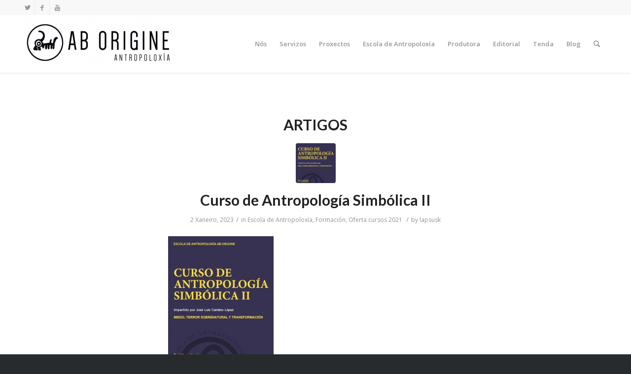

--- FILE ---
content_type: text/html; charset=UTF-8
request_url: https://aborigine.es/tag/antropoloxia/
body_size: 13679
content:
<!DOCTYPE html>
<html lang="gl-ES" class="html_stretched responsive av-preloader-disabled av-default-lightbox  html_header_top html_logo_left html_main_nav_header html_menu_right html_large html_header_sticky html_header_shrinking html_header_topbar_active html_mobile_menu_phone html_header_searchicon html_content_align_center html_header_unstick_top_disabled html_header_stretch_disabled html_minimal_header html_minimal_header_shadow html_av-overlay-side html_av-overlay-side-classic html_av-submenu-noclone html_entry_id_1425 av-no-preview html_text_menu_active ">
<head>
<meta charset="UTF-8" />
<meta name="robots" content="noindex, follow" />


<!-- mobile setting -->
<meta name="viewport" content="width=device-width, initial-scale=1, maximum-scale=1">

<!-- Scripts/CSS and wp_head hook -->
<title>Antropoloxía &#8211; Ab Origine</title>
<meta name='robots' content='max-image-preview:large' />
<link rel="alternate" type="application/rss+xml" title="Ab Origine &raquo; Feed" href="https://aborigine.es/feed/" />
<link rel="alternate" type="application/rss+xml" title="Ab Origine &raquo; Feed de comentarios" href="https://aborigine.es/comments/feed/" />
<link rel="alternate" type="application/rss+xml" title="Ab Origine &raquo; Antropoloxía » Feed de etiqueta" href="https://aborigine.es/tag/antropoloxia/feed/" />

<!-- google webfont font replacement -->

			<script type='text/javascript'>
			if(!document.cookie.match(/aviaPrivacyGoogleWebfontsDisabled/)){
				(function() {
					var f = document.createElement('link');
					
					f.type 	= 'text/css';
					f.rel 	= 'stylesheet';
					f.href 	= '//fonts.googleapis.com/css?family=Lato:300,400,700%7COpen+Sans:400,600';
					f.id 	= 'avia-google-webfont';
					
					document.getElementsByTagName('head')[0].appendChild(f);
				})();
			}
			</script>
			<script type="text/javascript">
window._wpemojiSettings = {"baseUrl":"https:\/\/s.w.org\/images\/core\/emoji\/14.0.0\/72x72\/","ext":".png","svgUrl":"https:\/\/s.w.org\/images\/core\/emoji\/14.0.0\/svg\/","svgExt":".svg","source":{"concatemoji":"https:\/\/aborigine.es\/wp-includes\/js\/wp-emoji-release.min.js?ver=6.1.1"}};
/*! This file is auto-generated */
!function(e,a,t){var n,r,o,i=a.createElement("canvas"),p=i.getContext&&i.getContext("2d");function s(e,t){var a=String.fromCharCode,e=(p.clearRect(0,0,i.width,i.height),p.fillText(a.apply(this,e),0,0),i.toDataURL());return p.clearRect(0,0,i.width,i.height),p.fillText(a.apply(this,t),0,0),e===i.toDataURL()}function c(e){var t=a.createElement("script");t.src=e,t.defer=t.type="text/javascript",a.getElementsByTagName("head")[0].appendChild(t)}for(o=Array("flag","emoji"),t.supports={everything:!0,everythingExceptFlag:!0},r=0;r<o.length;r++)t.supports[o[r]]=function(e){if(p&&p.fillText)switch(p.textBaseline="top",p.font="600 32px Arial",e){case"flag":return s([127987,65039,8205,9895,65039],[127987,65039,8203,9895,65039])?!1:!s([55356,56826,55356,56819],[55356,56826,8203,55356,56819])&&!s([55356,57332,56128,56423,56128,56418,56128,56421,56128,56430,56128,56423,56128,56447],[55356,57332,8203,56128,56423,8203,56128,56418,8203,56128,56421,8203,56128,56430,8203,56128,56423,8203,56128,56447]);case"emoji":return!s([129777,127995,8205,129778,127999],[129777,127995,8203,129778,127999])}return!1}(o[r]),t.supports.everything=t.supports.everything&&t.supports[o[r]],"flag"!==o[r]&&(t.supports.everythingExceptFlag=t.supports.everythingExceptFlag&&t.supports[o[r]]);t.supports.everythingExceptFlag=t.supports.everythingExceptFlag&&!t.supports.flag,t.DOMReady=!1,t.readyCallback=function(){t.DOMReady=!0},t.supports.everything||(n=function(){t.readyCallback()},a.addEventListener?(a.addEventListener("DOMContentLoaded",n,!1),e.addEventListener("load",n,!1)):(e.attachEvent("onload",n),a.attachEvent("onreadystatechange",function(){"complete"===a.readyState&&t.readyCallback()})),(e=t.source||{}).concatemoji?c(e.concatemoji):e.wpemoji&&e.twemoji&&(c(e.twemoji),c(e.wpemoji)))}(window,document,window._wpemojiSettings);
</script>
<style type="text/css">
img.wp-smiley,
img.emoji {
	display: inline !important;
	border: none !important;
	box-shadow: none !important;
	height: 1em !important;
	width: 1em !important;
	margin: 0 0.07em !important;
	vertical-align: -0.1em !important;
	background: none !important;
	padding: 0 !important;
}
</style>
	<link rel='stylesheet' id='wp-block-library-css' href='https://aborigine.es/wp-includes/css/dist/block-library/style.min.css?ver=6.1.1' type='text/css' media='all' />
<link rel='stylesheet' id='classic-theme-styles-css' href='https://aborigine.es/wp-includes/css/classic-themes.min.css?ver=1' type='text/css' media='all' />
<style id='global-styles-inline-css' type='text/css'>
body{--wp--preset--color--black: #000000;--wp--preset--color--cyan-bluish-gray: #abb8c3;--wp--preset--color--white: #ffffff;--wp--preset--color--pale-pink: #f78da7;--wp--preset--color--vivid-red: #cf2e2e;--wp--preset--color--luminous-vivid-orange: #ff6900;--wp--preset--color--luminous-vivid-amber: #fcb900;--wp--preset--color--light-green-cyan: #7bdcb5;--wp--preset--color--vivid-green-cyan: #00d084;--wp--preset--color--pale-cyan-blue: #8ed1fc;--wp--preset--color--vivid-cyan-blue: #0693e3;--wp--preset--color--vivid-purple: #9b51e0;--wp--preset--gradient--vivid-cyan-blue-to-vivid-purple: linear-gradient(135deg,rgba(6,147,227,1) 0%,rgb(155,81,224) 100%);--wp--preset--gradient--light-green-cyan-to-vivid-green-cyan: linear-gradient(135deg,rgb(122,220,180) 0%,rgb(0,208,130) 100%);--wp--preset--gradient--luminous-vivid-amber-to-luminous-vivid-orange: linear-gradient(135deg,rgba(252,185,0,1) 0%,rgba(255,105,0,1) 100%);--wp--preset--gradient--luminous-vivid-orange-to-vivid-red: linear-gradient(135deg,rgba(255,105,0,1) 0%,rgb(207,46,46) 100%);--wp--preset--gradient--very-light-gray-to-cyan-bluish-gray: linear-gradient(135deg,rgb(238,238,238) 0%,rgb(169,184,195) 100%);--wp--preset--gradient--cool-to-warm-spectrum: linear-gradient(135deg,rgb(74,234,220) 0%,rgb(151,120,209) 20%,rgb(207,42,186) 40%,rgb(238,44,130) 60%,rgb(251,105,98) 80%,rgb(254,248,76) 100%);--wp--preset--gradient--blush-light-purple: linear-gradient(135deg,rgb(255,206,236) 0%,rgb(152,150,240) 100%);--wp--preset--gradient--blush-bordeaux: linear-gradient(135deg,rgb(254,205,165) 0%,rgb(254,45,45) 50%,rgb(107,0,62) 100%);--wp--preset--gradient--luminous-dusk: linear-gradient(135deg,rgb(255,203,112) 0%,rgb(199,81,192) 50%,rgb(65,88,208) 100%);--wp--preset--gradient--pale-ocean: linear-gradient(135deg,rgb(255,245,203) 0%,rgb(182,227,212) 50%,rgb(51,167,181) 100%);--wp--preset--gradient--electric-grass: linear-gradient(135deg,rgb(202,248,128) 0%,rgb(113,206,126) 100%);--wp--preset--gradient--midnight: linear-gradient(135deg,rgb(2,3,129) 0%,rgb(40,116,252) 100%);--wp--preset--duotone--dark-grayscale: url('#wp-duotone-dark-grayscale');--wp--preset--duotone--grayscale: url('#wp-duotone-grayscale');--wp--preset--duotone--purple-yellow: url('#wp-duotone-purple-yellow');--wp--preset--duotone--blue-red: url('#wp-duotone-blue-red');--wp--preset--duotone--midnight: url('#wp-duotone-midnight');--wp--preset--duotone--magenta-yellow: url('#wp-duotone-magenta-yellow');--wp--preset--duotone--purple-green: url('#wp-duotone-purple-green');--wp--preset--duotone--blue-orange: url('#wp-duotone-blue-orange');--wp--preset--font-size--small: 13px;--wp--preset--font-size--medium: 20px;--wp--preset--font-size--large: 36px;--wp--preset--font-size--x-large: 42px;--wp--preset--spacing--20: 0.44rem;--wp--preset--spacing--30: 0.67rem;--wp--preset--spacing--40: 1rem;--wp--preset--spacing--50: 1.5rem;--wp--preset--spacing--60: 2.25rem;--wp--preset--spacing--70: 3.38rem;--wp--preset--spacing--80: 5.06rem;}:where(.is-layout-flex){gap: 0.5em;}body .is-layout-flow > .alignleft{float: left;margin-inline-start: 0;margin-inline-end: 2em;}body .is-layout-flow > .alignright{float: right;margin-inline-start: 2em;margin-inline-end: 0;}body .is-layout-flow > .aligncenter{margin-left: auto !important;margin-right: auto !important;}body .is-layout-constrained > .alignleft{float: left;margin-inline-start: 0;margin-inline-end: 2em;}body .is-layout-constrained > .alignright{float: right;margin-inline-start: 2em;margin-inline-end: 0;}body .is-layout-constrained > .aligncenter{margin-left: auto !important;margin-right: auto !important;}body .is-layout-constrained > :where(:not(.alignleft):not(.alignright):not(.alignfull)){max-width: var(--wp--style--global--content-size);margin-left: auto !important;margin-right: auto !important;}body .is-layout-constrained > .alignwide{max-width: var(--wp--style--global--wide-size);}body .is-layout-flex{display: flex;}body .is-layout-flex{flex-wrap: wrap;align-items: center;}body .is-layout-flex > *{margin: 0;}:where(.wp-block-columns.is-layout-flex){gap: 2em;}.has-black-color{color: var(--wp--preset--color--black) !important;}.has-cyan-bluish-gray-color{color: var(--wp--preset--color--cyan-bluish-gray) !important;}.has-white-color{color: var(--wp--preset--color--white) !important;}.has-pale-pink-color{color: var(--wp--preset--color--pale-pink) !important;}.has-vivid-red-color{color: var(--wp--preset--color--vivid-red) !important;}.has-luminous-vivid-orange-color{color: var(--wp--preset--color--luminous-vivid-orange) !important;}.has-luminous-vivid-amber-color{color: var(--wp--preset--color--luminous-vivid-amber) !important;}.has-light-green-cyan-color{color: var(--wp--preset--color--light-green-cyan) !important;}.has-vivid-green-cyan-color{color: var(--wp--preset--color--vivid-green-cyan) !important;}.has-pale-cyan-blue-color{color: var(--wp--preset--color--pale-cyan-blue) !important;}.has-vivid-cyan-blue-color{color: var(--wp--preset--color--vivid-cyan-blue) !important;}.has-vivid-purple-color{color: var(--wp--preset--color--vivid-purple) !important;}.has-black-background-color{background-color: var(--wp--preset--color--black) !important;}.has-cyan-bluish-gray-background-color{background-color: var(--wp--preset--color--cyan-bluish-gray) !important;}.has-white-background-color{background-color: var(--wp--preset--color--white) !important;}.has-pale-pink-background-color{background-color: var(--wp--preset--color--pale-pink) !important;}.has-vivid-red-background-color{background-color: var(--wp--preset--color--vivid-red) !important;}.has-luminous-vivid-orange-background-color{background-color: var(--wp--preset--color--luminous-vivid-orange) !important;}.has-luminous-vivid-amber-background-color{background-color: var(--wp--preset--color--luminous-vivid-amber) !important;}.has-light-green-cyan-background-color{background-color: var(--wp--preset--color--light-green-cyan) !important;}.has-vivid-green-cyan-background-color{background-color: var(--wp--preset--color--vivid-green-cyan) !important;}.has-pale-cyan-blue-background-color{background-color: var(--wp--preset--color--pale-cyan-blue) !important;}.has-vivid-cyan-blue-background-color{background-color: var(--wp--preset--color--vivid-cyan-blue) !important;}.has-vivid-purple-background-color{background-color: var(--wp--preset--color--vivid-purple) !important;}.has-black-border-color{border-color: var(--wp--preset--color--black) !important;}.has-cyan-bluish-gray-border-color{border-color: var(--wp--preset--color--cyan-bluish-gray) !important;}.has-white-border-color{border-color: var(--wp--preset--color--white) !important;}.has-pale-pink-border-color{border-color: var(--wp--preset--color--pale-pink) !important;}.has-vivid-red-border-color{border-color: var(--wp--preset--color--vivid-red) !important;}.has-luminous-vivid-orange-border-color{border-color: var(--wp--preset--color--luminous-vivid-orange) !important;}.has-luminous-vivid-amber-border-color{border-color: var(--wp--preset--color--luminous-vivid-amber) !important;}.has-light-green-cyan-border-color{border-color: var(--wp--preset--color--light-green-cyan) !important;}.has-vivid-green-cyan-border-color{border-color: var(--wp--preset--color--vivid-green-cyan) !important;}.has-pale-cyan-blue-border-color{border-color: var(--wp--preset--color--pale-cyan-blue) !important;}.has-vivid-cyan-blue-border-color{border-color: var(--wp--preset--color--vivid-cyan-blue) !important;}.has-vivid-purple-border-color{border-color: var(--wp--preset--color--vivid-purple) !important;}.has-vivid-cyan-blue-to-vivid-purple-gradient-background{background: var(--wp--preset--gradient--vivid-cyan-blue-to-vivid-purple) !important;}.has-light-green-cyan-to-vivid-green-cyan-gradient-background{background: var(--wp--preset--gradient--light-green-cyan-to-vivid-green-cyan) !important;}.has-luminous-vivid-amber-to-luminous-vivid-orange-gradient-background{background: var(--wp--preset--gradient--luminous-vivid-amber-to-luminous-vivid-orange) !important;}.has-luminous-vivid-orange-to-vivid-red-gradient-background{background: var(--wp--preset--gradient--luminous-vivid-orange-to-vivid-red) !important;}.has-very-light-gray-to-cyan-bluish-gray-gradient-background{background: var(--wp--preset--gradient--very-light-gray-to-cyan-bluish-gray) !important;}.has-cool-to-warm-spectrum-gradient-background{background: var(--wp--preset--gradient--cool-to-warm-spectrum) !important;}.has-blush-light-purple-gradient-background{background: var(--wp--preset--gradient--blush-light-purple) !important;}.has-blush-bordeaux-gradient-background{background: var(--wp--preset--gradient--blush-bordeaux) !important;}.has-luminous-dusk-gradient-background{background: var(--wp--preset--gradient--luminous-dusk) !important;}.has-pale-ocean-gradient-background{background: var(--wp--preset--gradient--pale-ocean) !important;}.has-electric-grass-gradient-background{background: var(--wp--preset--gradient--electric-grass) !important;}.has-midnight-gradient-background{background: var(--wp--preset--gradient--midnight) !important;}.has-small-font-size{font-size: var(--wp--preset--font-size--small) !important;}.has-medium-font-size{font-size: var(--wp--preset--font-size--medium) !important;}.has-large-font-size{font-size: var(--wp--preset--font-size--large) !important;}.has-x-large-font-size{font-size: var(--wp--preset--font-size--x-large) !important;}
.wp-block-navigation a:where(:not(.wp-element-button)){color: inherit;}
:where(.wp-block-columns.is-layout-flex){gap: 2em;}
.wp-block-pullquote{font-size: 1.5em;line-height: 1.6;}
</style>
<link rel='stylesheet' id='vsbb-gridcss-css' href='https://aborigine.es/wp-content/plugins/wp-visual-slidebox-builder/public/css/vsbb.grid.styles.css?ver=6.1.1' type='text/css' media='all' />
<link rel='stylesheet' id='vsbb-themescss-css' href='https://aborigine.es/wp-content/plugins/wp-visual-slidebox-builder/public/css/vsbb.themes.styles.css?ver=6.1.1' type='text/css' media='all' />
<link rel='stylesheet' id='vsbb-renderstyles-css' href='https://aborigine.es/wp-content/plugins/wp-visual-slidebox-builder/public/renderer/styles.css?ver=6.1.1' type='text/css' media='all' />
<link rel='stylesheet' id='vsbb-animatecss-css' href='https://aborigine.es/wp-content/plugins/wp-visual-slidebox-builder/public/modules/animate.css/animate.css?ver=6.1.1' type='text/css' media='all' />
<link rel='stylesheet' id='bootstrap_funBox_style-css' href='https://aborigine.es/wp-content/plugins/wp-visual-slidebox-builder/public/renderer/themes/legacy/bootstrap.min.css?ver=6.1.1' type='text/css' media='all' />
<link rel='stylesheet' id='custom_funBox_style-css' href='https://aborigine.es/wp-content/plugins/wp-visual-slidebox-builder/public/renderer/themes/legacy/custom-fun-box.css?ver=6.1.1' type='text/css' media='all' />
<link rel='stylesheet' id='vsbb-ngDialogcss-css' href='https://aborigine.es/wp-content/plugins/wp-visual-slidebox-builder/public/modules/ng-dialog/css/ngDialog.min.css?ver=6.1.1' type='text/css' media='all' />
<link rel='stylesheet' id='vsbb-ngDialogcsstheme-css' href='https://aborigine.es/wp-content/plugins/wp-visual-slidebox-builder/public/modules/ng-dialog/css/ngDialog-theme-default.min.css?ver=6.1.1' type='text/css' media='all' />
<link rel='stylesheet' id='vsbb-renderStyles-css' href='https://aborigine.es/wp-content/plugins/wp-visual-slidebox-builder/public/css/vsbb.renderStyles.css?ver=6.1.1' type='text/css' media='all' />
<link rel='stylesheet' id='avia-merged-styles-css' href='https://aborigine.es/wp-content/uploads/dynamic_avia/avia-merged-styles-fac1eace84f128f0d7ca48cd5292b223.css' type='text/css' media='all' />
<script type='text/javascript' src='https://aborigine.es/wp-includes/js/jquery/jquery.min.js?ver=3.6.1' id='jquery-core-js'></script>
<script type='text/javascript' src='https://aborigine.es/wp-includes/js/jquery/jquery-migrate.min.js?ver=3.3.2' id='jquery-migrate-js'></script>
<script type='text/javascript' src='https://aborigine.es/wp-content/plugins/wp-visual-slidebox-builder/public/plugins/modernize/js/modernizr.custom.79639.js?ver=6.1.1' id='vsbb-modernize-js'></script>
<script type='text/javascript' src='https://aborigine.es/wp-content/plugins/wp-visual-slidebox-builder/public/js/vsbb.themes.scripts.js?ver=6.1.1' id='vsbb-themesjs-js'></script>
<script type='text/javascript' src='https://aborigine.es/wp-content/plugins/wp-visual-slidebox-builder/public/renderer/themes/legacy/fun_box.js?ver=6.1.1' id='funbox_page_js-js'></script>
<script type='text/javascript' src='https://aborigine.es/wp-content/plugins/wp-visual-slidebox-builder/public/modules/angular/angular.js?ver=6.1.1' id='vsbb-angularjs-js'></script>
<script type='text/javascript' src='https://aborigine.es/wp-content/plugins/wp-visual-slidebox-builder/public/modules/ng-dialog/js/ngDialog.min.js?ver=6.1.1' id='vsbb-ngDialog-js'></script>
<script type='text/javascript' id='vsbb-jsRenderapp-js-extra'>
/* <![CDATA[ */
var vsbb_ajax_obj = {"ajax_url":"https:\/\/aborigine.es\/wp-admin\/admin-ajax.php","we_value":"1234"};
/* ]]> */
</script>
<script type='text/javascript' src='https://aborigine.es/wp-content/plugins/wp-visual-slidebox-builder/public/js/vsbb.renderApp.js?ver=6.1.1' id='vsbb-jsRenderapp-js'></script>
<link rel="https://api.w.org/" href="https://aborigine.es/wp-json/" /><link rel="alternate" type="application/json" href="https://aborigine.es/wp-json/wp/v2/tags/18" /><link rel="EditURI" type="application/rsd+xml" title="RSD" href="https://aborigine.es/xmlrpc.php?rsd" />
<link rel="wlwmanifest" type="application/wlwmanifest+xml" href="https://aborigine.es/wp-includes/wlwmanifest.xml" />
<meta name="generator" content="WordPress 6.1.1" />
<meta name="cdp-version" content="1.3.7" /><link rel="profile" href="http://gmpg.org/xfn/11" />
<link rel="alternate" type="application/rss+xml" title="Ab Origine RSS2 Feed" href="https://aborigine.es/feed/" />
<link rel="pingback" href="https://aborigine.es/xmlrpc.php" />
<!--[if lt IE 9]><script src="https://aborigine.es/wp-content/themes/enfold/js/html5shiv.js"></script><![endif]-->
<link rel="icon" href="https://aborigine.es/beta_niu/wp-content/uploads/2019/07/logo_transp-300x291.png" type="image/png">

<!-- To speed up the rendering and to display the site as fast as possible to the user we include some styles and scripts for above the fold content inline -->
<script type="text/javascript">'use strict';var avia_is_mobile=!1;if(/Android|webOS|iPhone|iPad|iPod|BlackBerry|IEMobile|Opera Mini/i.test(navigator.userAgent)&&'ontouchstart' in document.documentElement){avia_is_mobile=!0;document.documentElement.className+=' avia_mobile '}
else{document.documentElement.className+=' avia_desktop '};document.documentElement.className+=' js_active ';(function(){var e=['-webkit-','-moz-','-ms-',''],n='';for(var t in e){if(e[t]+'transform' in document.documentElement.style){document.documentElement.className+=' avia_transform ';n=e[t]+'transform'};if(e[t]+'perspective' in document.documentElement.style)document.documentElement.className+=' avia_transform3d '};if(typeof document.getElementsByClassName=='function'&&typeof document.documentElement.getBoundingClientRect=='function'&&avia_is_mobile==!1){if(n&&window.innerHeight>0){setTimeout(function(){var e=0,o={},a=0,t=document.getElementsByClassName('av-parallax'),i=window.pageYOffset||document.documentElement.scrollTop;for(e=0;e<t.length;e++){t[e].style.top='0px';o=t[e].getBoundingClientRect();a=Math.ceil((window.innerHeight+i-o.top)*0.3);t[e].style[n]='translate(0px, '+a+'px)';t[e].style.top='auto';t[e].className+=' enabled-parallax '}},50)}}})();</script><link rel="icon" href="https://aborigine.es/wp-content/uploads/2019/07/cropped-logo_transp-1-32x32.png" sizes="32x32" />
<link rel="icon" href="https://aborigine.es/wp-content/uploads/2019/07/cropped-logo_transp-1-192x192.png" sizes="192x192" />
<link rel="apple-touch-icon" href="https://aborigine.es/wp-content/uploads/2019/07/cropped-logo_transp-1-180x180.png" />
<meta name="msapplication-TileImage" content="https://aborigine.es/wp-content/uploads/2019/07/cropped-logo_transp-1-270x270.png" />
<style type='text/css'>
@font-face {font-family: 'entypo-fontello'; font-weight: normal; font-style: normal;
src: url('https://aborigine.es/wp-content/themes/enfold/config-templatebuilder/avia-template-builder/assets/fonts/entypo-fontello.eot');
src: url('https://aborigine.es/wp-content/themes/enfold/config-templatebuilder/avia-template-builder/assets/fonts/entypo-fontello.eot?#iefix') format('embedded-opentype'), 
url('https://aborigine.es/wp-content/themes/enfold/config-templatebuilder/avia-template-builder/assets/fonts/entypo-fontello.woff') format('woff'), 
url('https://aborigine.es/wp-content/themes/enfold/config-templatebuilder/avia-template-builder/assets/fonts/entypo-fontello.ttf') format('truetype'), 
url('https://aborigine.es/wp-content/themes/enfold/config-templatebuilder/avia-template-builder/assets/fonts/entypo-fontello.svg#entypo-fontello') format('svg');
} #top .avia-font-entypo-fontello, body .avia-font-entypo-fontello, html body [data-av_iconfont='entypo-fontello']:before{ font-family: 'entypo-fontello'; }
</style>

<!--
Debugging Info for Theme support: 

Theme: Enfold
Version: 4.5.4
Installed: enfold
AviaFramework Version: 5.0
AviaBuilder Version: 0.9.5
aviaElementManager Version: 1.0.1
ML:-1-PU:50-PLA:11
WP:6.1.1
Compress: CSS:all theme files - JS:all theme files
Updates: disabled
PLAu:9
-->
</head>




<body id="top" class="archive tag tag-antropoloxia tag-18  rtl_columns stretched lato open_sans no_sidebar_border" itemscope="itemscope" itemtype="https://schema.org/WebPage" >

	
	<div id='wrap_all'>

	
<header id='header' class='all_colors header_color light_bg_color  av_header_top av_logo_left av_main_nav_header av_menu_right av_large av_header_sticky av_header_shrinking av_header_stretch_disabled av_mobile_menu_phone av_header_searchicon av_header_unstick_top_disabled av_minimal_header av_minimal_header_shadow av_bottom_nav_disabled  av_header_border_disabled'  role="banner" itemscope="itemscope" itemtype="https://schema.org/WPHeader" >

		<div id='header_meta' class='container_wrap container_wrap_meta  av_icon_active_left av_extra_header_active av_entry_id_1425'>
		
			      <div class='container'>
			      <ul class='noLightbox social_bookmarks icon_count_3'><li class='social_bookmarks_twitter av-social-link-twitter social_icon_1'><a target='_blank' href='https://twitter.com/origineab' aria-hidden='true' data-av_icon='' data-av_iconfont='entypo-fontello' title='Twitter'><span class='avia_hidden_link_text'>Twitter</span></a></li><li class='social_bookmarks_facebook av-social-link-facebook social_icon_2'><a target='_blank' href='https://www.facebook.com/antropoloxia/' aria-hidden='true' data-av_icon='' data-av_iconfont='entypo-fontello' title='Facebook'><span class='avia_hidden_link_text'>Facebook</span></a></li><li class='social_bookmarks_youtube av-social-link-youtube social_icon_3'><a target='_blank' href='https://www.youtube.com/channel/UCo0V49uNsfzvdyTNyP678Qw' aria-hidden='true' data-av_icon='' data-av_iconfont='entypo-fontello' title='Youtube'><span class='avia_hidden_link_text'>Youtube</span></a></li></ul>			      </div>
		</div>

		<div  id='header_main' class='container_wrap container_wrap_logo'>
	
        <div class='container av-logo-container'><div class='inner-container'><span class='logo'><a href='https://aborigine.es/'><img height='100' width='300' src='https://aborigine.es/wp-content/uploads/2019/09/logo_web_2019-300x112.jpg' alt='Ab Origine' /></a></span><nav class='main_menu' data-selectname='Select a page'  role="navigation" itemscope="itemscope" itemtype="https://schema.org/SiteNavigationElement" ><div class="avia-menu av-main-nav-wrap"><ul id="avia-menu" class="menu av-main-nav"><li id="menu-item-1042" class="menu-item menu-item-type-post_type menu-item-object-page menu-item-has-children menu-item-top-level menu-item-top-level-1"><a href="https://aborigine.es/nos/" itemprop="url"><span class="avia-bullet"></span><span class="avia-menu-text">Nós</span><span class="avia-menu-fx"><span class="avia-arrow-wrap"><span class="avia-arrow"></span></span></span></a>


<ul class="sub-menu">
	<li id="menu-item-1045" class="menu-item menu-item-type-post_type menu-item-object-page"><a href="https://aborigine.es/nos/empresa/" itemprop="url"><span class="avia-bullet"></span><span class="avia-menu-text">Empresa</span></a></li>
	<li id="menu-item-1046" class="menu-item menu-item-type-post_type menu-item-object-page"><a href="https://aborigine.es/nos/equipo/" itemprop="url"><span class="avia-bullet"></span><span class="avia-menu-text">Equipo</span></a></li>
	<li id="menu-item-1043" class="menu-item menu-item-type-post_type menu-item-object-page"><a href="https://aborigine.es/nos/compromiso-social/" itemprop="url"><span class="avia-bullet"></span><span class="avia-menu-text">Compromiso social</span></a></li>
	<li id="menu-item-1044" class="menu-item menu-item-type-post_type menu-item-object-page"><a href="https://aborigine.es/nos/contacto/" itemprop="url"><span class="avia-bullet"></span><span class="avia-menu-text">Contacto</span></a></li>
</ul>
</li>
<li id="menu-item-1047" class="menu-item menu-item-type-post_type menu-item-object-page menu-item-has-children menu-item-top-level menu-item-top-level-2"><a href="https://aborigine.es/servizos/" itemprop="url"><span class="avia-bullet"></span><span class="avia-menu-text">Servizos</span><span class="avia-menu-fx"><span class="avia-arrow-wrap"><span class="avia-arrow"></span></span></span></a>


<ul class="sub-menu">
	<li id="menu-item-1049" class="menu-item menu-item-type-post_type menu-item-object-page"><a href="https://aborigine.es/servizos/investigacion/" itemprop="url"><span class="avia-bullet"></span><span class="avia-menu-text">Investigación</span></a></li>
	<li id="menu-item-1053" class="menu-item menu-item-type-post_type menu-item-object-page"><a href="https://aborigine.es/proxectos/asesoramento/" itemprop="url"><span class="avia-bullet"></span><span class="avia-menu-text">Consultoría</span></a></li>
	<li id="menu-item-1050" class="menu-item menu-item-type-post_type menu-item-object-page"><a href="https://aborigine.es/servizos/valorizacion/" itemprop="url"><span class="avia-bullet"></span><span class="avia-menu-text">Valorización</span></a></li>
	<li id="menu-item-1048" class="menu-item menu-item-type-post_type menu-item-object-page"><a href="https://aborigine.es/servizos/formacion/" itemprop="url"><span class="avia-bullet"></span><span class="avia-menu-text">Formación</span></a></li>
	<li id="menu-item-1600" class="menu-item menu-item-type-post_type menu-item-object-page"><a href="https://aborigine.es/servizos/xestion-cultural/" itemprop="url"><span class="avia-bullet"></span><span class="avia-menu-text">Xestión cultural</span></a></li>
	<li id="menu-item-1610" class="menu-item menu-item-type-post_type menu-item-object-page"><a href="https://aborigine.es/servizos/producion-cultural/" itemprop="url"><span class="avia-bullet"></span><span class="avia-menu-text">Produción cultural</span></a></li>
</ul>
</li>
<li id="menu-item-1051" class="menu-item menu-item-type-post_type menu-item-object-page menu-item-has-children menu-item-top-level menu-item-top-level-3"><a href="https://aborigine.es/proxectos/" itemprop="url"><span class="avia-bullet"></span><span class="avia-menu-text">Proxectos</span><span class="avia-menu-fx"><span class="avia-arrow-wrap"><span class="avia-arrow"></span></span></span></a>


<ul class="sub-menu">
	<li id="menu-item-1052" class="menu-item menu-item-type-post_type menu-item-object-page"><a href="https://aborigine.es/2019/08/09/a-ultima-cocina-do-mundo/" itemprop="url"><span class="avia-bullet"></span><span class="avia-menu-text">A última cociña do mundo</span></a></li>
	<li id="menu-item-1504" class="menu-item menu-item-type-post_type menu-item-object-page"><a href="https://aborigine.es/proxectos/o-camino-contado-pontevedra/" itemprop="url"><span class="avia-bullet"></span><span class="avia-menu-text">O Camiño Contado-Pontevedra</span></a></li>
	<li id="menu-item-1546" class="menu-item menu-item-type-post_type menu-item-object-page"><a href="https://aborigine.es/saberes-de-muller-doade/" itemprop="url"><span class="avia-bullet"></span><span class="avia-menu-text">Saberes de Muller-Doade</span></a></li>
	<li id="menu-item-1152" class="menu-item menu-item-type-post_type menu-item-object-page"><a href="https://aborigine.es/parque-etnoarqueoloxico-do-outeiro-das-mouras/" itemprop="url"><span class="avia-bullet"></span><span class="avia-menu-text">Outeiro das Mouras</span></a></li>
	<li id="menu-item-1056" class="menu-item menu-item-type-post_type menu-item-object-page"><a href="https://aborigine.es/2019/08/09/lupa/" itemprop="url"><span class="avia-bullet"></span><span class="avia-menu-text">Lupa</span></a></li>
	<li id="menu-item-1058" class="menu-item menu-item-type-post_type menu-item-object-page"><a href="https://aborigine.es/2019/08/09/superheroes-galegos/" itemprop="url"><span class="avia-bullet"></span><span class="avia-menu-text">Superheroes galegos</span></a></li>
</ul>
</li>
<li id="menu-item-1061" class="menu-item menu-item-type-post_type menu-item-object-page menu-item-has-children menu-item-top-level menu-item-top-level-4"><a href="https://aborigine.es/escola/" itemprop="url"><span class="avia-bullet"></span><span class="avia-menu-text">Escola de Antropoloxía</span><span class="avia-menu-fx"><span class="avia-arrow-wrap"><span class="avia-arrow"></span></span></span></a>


<ul class="sub-menu">
	<li id="menu-item-1064" class="menu-item menu-item-type-post_type menu-item-object-page"><a href="https://aborigine.es/escola/cursos/" itemprop="url"><span class="avia-bullet"></span><span class="avia-menu-text">Cursos</span></a></li>
	<li id="menu-item-1063" class="menu-item menu-item-type-post_type menu-item-object-page"><a href="https://aborigine.es/escola/conferencias/" itemprop="url"><span class="avia-bullet"></span><span class="avia-menu-text">Conferencias</span></a></li>
	<li id="menu-item-1062" class="menu-item menu-item-type-post_type menu-item-object-page"><a href="https://aborigine.es/escola/campos-de-traballo/" itemprop="url"><span class="avia-bullet"></span><span class="avia-menu-text">Campos de traballo</span></a></li>
</ul>
</li>
<li id="menu-item-1491" class="menu-item menu-item-type-post_type menu-item-object-page menu-item-has-children menu-item-top-level menu-item-top-level-5"><a href="https://aborigine.es/produtora/" itemprop="url"><span class="avia-bullet"></span><span class="avia-menu-text">Produtora</span><span class="avia-menu-fx"><span class="avia-arrow-wrap"><span class="avia-arrow"></span></span></span></a>


<ul class="sub-menu">
	<li id="menu-item-1823" class="menu-item menu-item-type-post_type menu-item-object-post"><a href="https://aborigine.es/2024/01/09/lupa-2__trashed-2-2-2/" itemprop="url"><span class="avia-bullet"></span><span class="avia-menu-text">O País da Moura</span></a></li>
	<li id="menu-item-1824" class="menu-item menu-item-type-post_type menu-item-object-post"><a href="https://aborigine.es/2024/01/09/lupa-2__trashed-2-2/" itemprop="url"><span class="avia-bullet"></span><span class="avia-menu-text">Terra e tesón. Historia do Museo Etnográfico Casa do Patrón</span></a></li>
	<li id="menu-item-1808" class="menu-item menu-item-type-post_type menu-item-object-post"><a href="https://aborigine.es/2024/01/04/lupa-2__trashed-2/" itemprop="url"><span class="avia-bullet"></span><span class="avia-menu-text">A Parroquia do Alén</span></a></li>
	<li id="menu-item-1794" class="menu-item menu-item-type-post_type menu-item-object-post"><a href="https://aborigine.es/2024/01/04/lupa-2/" itemprop="url"><span class="avia-bullet"></span><span class="avia-menu-text">Os Trasnos de Doade</span></a></li>
	<li id="menu-item-1587" class="menu-item menu-item-type-post_type menu-item-object-post"><a href="https://aborigine.es/2019/08/09/lupa/" itemprop="url"><span class="avia-bullet"></span><span class="avia-menu-text">Lupa</span></a></li>
	<li id="menu-item-1060" class="menu-item menu-item-type-post_type menu-item-object-page"><a href="https://aborigine.es/2019/08/27/madamas-e-galans/" itemprop="url"><span class="avia-bullet"></span><span class="avia-menu-text">Madamas e Galáns</span></a></li>
	<li id="menu-item-1586" class="menu-item menu-item-type-post_type menu-item-object-post"><a href="https://aborigine.es/2019/08/28/comba/" itemprop="url"><span class="avia-bullet"></span><span class="avia-menu-text">Comba</span></a></li>
</ul>
</li>
<li id="menu-item-1065" class="menu-item menu-item-type-post_type menu-item-object-page menu-item-top-level menu-item-top-level-6"><a href="https://aborigine.es/editorial/" itemprop="url"><span class="avia-bullet"></span><span class="avia-menu-text">Editorial</span><span class="avia-menu-fx"><span class="avia-arrow-wrap"><span class="avia-arrow"></span></span></span></a></li>
<li id="menu-item-1066" class="menu-item menu-item-type-post_type menu-item-object-page menu-item-top-level menu-item-top-level-7"><a target="_blank" href="https://tenda.aborigine.es/#new_tab" itemprop="url"><span class="avia-bullet"></span><span class="avia-menu-text">Tenda</span><span class="avia-menu-fx"><span class="avia-arrow-wrap"><span class="avia-arrow"></span></span></span></a></li>
<li id="menu-item-1067" class="menu-item menu-item-type-post_type menu-item-object-page menu-item-top-level menu-item-top-level-8"><a target="_blank" href="https://antropoloxia.wordpress.com/#new_tab" itemprop="url"><span class="avia-bullet"></span><span class="avia-menu-text">Blog</span><span class="avia-menu-fx"><span class="avia-arrow-wrap"><span class="avia-arrow"></span></span></span></a></li>
<li id="menu-item-search" class="noMobile menu-item menu-item-search-dropdown menu-item-avia-special">
							<a href="?s=" rel="nofollow" data-avia-search-tooltip="

&lt;form action=&quot;https://aborigine.es/&quot; id=&quot;searchform&quot; method=&quot;get&quot; class=&quot;&quot;&gt;
	&lt;div&gt;
		&lt;input type=&quot;submit&quot; value=&quot;&quot; id=&quot;searchsubmit&quot; class=&quot;button avia-font-entypo-fontello&quot; /&gt;
		&lt;input type=&quot;text&quot; id=&quot;s&quot; name=&quot;s&quot; value=&quot;&quot; placeholder=&#039;Search&#039; /&gt;
			&lt;/div&gt;
&lt;/form&gt;" aria-hidden='true' data-av_icon='' data-av_iconfont='entypo-fontello'><span class="avia_hidden_link_text">Search</span></a>
	        		   </li><li class="av-burger-menu-main menu-item-avia-special ">
	        			<a href="#">
							<span class="av-hamburger av-hamburger--spin av-js-hamburger">
					        <span class="av-hamburger-box">
						          <span class="av-hamburger-inner"></span>
						          <strong>Menu</strong>
					        </span>
							</span>
						</a>
	        		   </li></ul></div></nav></div> </div> 
		<!-- end container_wrap-->
		</div>
		<div class='header_bg'></div>

<!-- end header -->
</header>
		
	<div id='main' class='all_colors' data-scroll-offset='116'>

	
        <div class='container_wrap container_wrap_first main_color fullsize'>

            <div class='container template-blog '>

                <main class='content av-content-full alpha units'  role="main" itemprop="mainContentOfPage" itemscope="itemscope" itemtype="https://schema.org/Blog" >

                    <div class="category-term-description">
                                            </div>

                    <h3 class='post-title tag-page-post-type-title'>Artigos</h3><article class='post-entry post-entry-type-standard post-entry-1425 post-loop-1 post-parity-odd single-small with-slider post-1425 post type-post status-publish format-standard has-post-thumbnail hentry category-escola-de-antropoloxia category-formacion category-oferta-cursos-2021 tag-antropoloxia tag-cardero tag-mitoloxia tag-relixion tag-simbolismo'  itemscope="itemscope" itemtype="https://schema.org/BlogPosting" ><div class='blog-meta'><a href='https://aborigine.es/2023/01/02/curso-de-antropologia-simbolica-2/' class='small-preview' title='Curso de Antropología Simbólica II'><img width="180" height="180" src="https://aborigine.es/wp-content/uploads/2023/01/Screenshot_1-180x180.jpg" class="attachment-square size-square wp-post-image" alt="" decoding="async" loading="lazy" srcset="https://aborigine.es/wp-content/uploads/2023/01/Screenshot_1-180x180.jpg 180w, https://aborigine.es/wp-content/uploads/2023/01/Screenshot_1-80x80.jpg 80w, https://aborigine.es/wp-content/uploads/2023/01/Screenshot_1-36x36.jpg 36w, https://aborigine.es/wp-content/uploads/2023/01/Screenshot_1-120x120.jpg 120w, https://aborigine.es/wp-content/uploads/2023/01/Screenshot_1-450x450.jpg 450w" sizes="(max-width: 180px) 100vw, 180px" /><span class="iconfont" aria-hidden='true' data-av_icon='' data-av_iconfont='entypo-fontello'></span></a></div><div class='entry-content-wrapper clearfix standard-content'><header class="entry-content-header"><h2 class='post-title entry-title'  itemprop="headline" >	<a href='https://aborigine.es/2023/01/02/curso-de-antropologia-simbolica-2/' rel='bookmark' title='Permanent Link: Curso de Antropología Simbólica II'>Curso de Antropología Simbólica II			<span class='post-format-icon minor-meta'></span>	</a></h2><span class='post-meta-infos'><time class='date-container minor-meta updated' >2 Xaneiro, 2023</time><span class='text-sep text-sep-date'>/</span><span class="blog-categories minor-meta">in <a href="https://aborigine.es/category/formacion/escola-de-antropoloxia/" rel="tag">Escola de Antropoloxía</a>, <a href="https://aborigine.es/category/formacion/" rel="tag">Formación</a>, <a href="https://aborigine.es/category/formacion/escola-de-antropoloxia/oferta-cursos-2021/" rel="tag">Oferta cursos 2021</a> </span><span class="text-sep text-sep-cat">/</span><span class="blog-author minor-meta">by <span class="entry-author-link" ><span class="vcard author"><span class="fn"><a href="https://aborigine.es/author/lapsusk/" title="Artigos de lapsusk" rel="author">lapsusk</a></span></span></span></span></span></header><div class="entry-content"  itemprop="text" ><p><img decoding="async" loading="lazy" class="alignnone wp-image-1426 size-medium" src="https://aborigine.es/wp-content/uploads/2023/01/Screenshot_1-214x300.jpg" alt="" width="214" height="300" srcset="https://aborigine.es/wp-content/uploads/2023/01/Screenshot_1-214x300.jpg 214w, https://aborigine.es/wp-content/uploads/2023/01/Screenshot_1-502x705.jpg 502w, https://aborigine.es/wp-content/uploads/2023/01/Screenshot_1-450x632.jpg 450w, https://aborigine.es/wp-content/uploads/2023/01/Screenshot_1.jpg 637w" sizes="(max-width: 214px) 100vw, 214px" /></p>
<p>&nbsp;</p>
<p style="text-align: left;"><strong data-rich-text-format-boundary="true">ANTROPOLOGÍA SIMBÓLICA II</strong><br data-rich-text-line-break="true" /><em>por José Luis Cardero</em></p>
<p>Un curso que ofrece la posibilidad de iniciarse en la antropología simbólica de la mano de uno de los mayores expertos en el tema. Un viaje de inmersión en el mundo de los símbolos, los signos, los mitos, la religión y la transformación.</p>
<p><strong>DESCARGAR PROGRAMA DEL CURSO:</strong></p>
<div class="wp-block-file aligncenter"><a href="https://aborigine.es/2023/01/02/curso-de-antropologia-simbolica-2/">curso-antropologia-simbolica-2</a><a class="wp-block-file__button" href="https://antropoloxia.files.wordpress.com/2021/01/curso-antropologia-simbolica-2.pdf" download="">programa </a></div>
<div class="wp-block-file aligncenter"></div>
<p><strong>DESTINADO A:</strong><br />
Todas aquellas personas que les interese la ciencia antropológica y, en concreto, en el campo de la antropología simbólica.</p>
<p><strong>ESTRUCTURA:</strong><br />
El curso se estructura en 12 sesiones de 2 horas<br />
La formación es online</p>
<p><strong>Profesor:</strong><br />
José Luís Cardero López. Doctor en Ciencias Políticas y Sociología. Especialista en Antropología Social y Cultural, y doctor en Ciencias de las Religiones.</p>
<p><strong>Duración clases:</strong><br />
2 h/semana</p>
<p><strong>Duración curso:</strong><br />
12 sesiones impartidas del  14 de septiembre hasta el 14 de diciembre</p>
<p><strong>Horario:</strong><br />
Martes de 18:30-20:30h</p>
<p><strong>Plazas limitadas</strong></p>
<p><strong>Precio:</strong><br />
100 €</p>
<p><strong>Tipología:</strong><br />
Formación online</p>
<div class="wp-block-buttons">
<div class="wp-block-button"><a class="wp-block-button__link" href="https://forms.gle/zDa8s9d7JoYmKqCCA">matrícula</a></div>
</div>
<p><strong>Forma de pago:</strong></p>
<p>Si desea hacer el pago del curso por transferencia puede hacerlo en nuestra cuenta:</p>
<p>ES12 2080 0570 6230 4000 9039 (A Banca)</p>
<p>Por favor, especifique en <strong><em>Concepto</em></strong> su nombre y “Curso antropología simbólica II”</p>
<p>Si desea pagar por paypal o tarjeta bancaria pulse en el botón PAGAR.</p>
<div class="wp-block-buttons">
<div class="wp-block-button"><a class="wp-block-button__link" href="https://tenda.aborigine.es/producto/curso-de-antropologia-simbolica/">Pagar</a></div>
</div>
<p>&nbsp;</p>
</div><footer class="entry-footer"></footer><div class='post_delimiter'></div></div><div class='post_author_timeline'></div><span class='hidden'>
			<span class='av-structured-data'  itemprop="ImageObject" itemscope="itemscope" itemtype="https://schema.org/ImageObject"  itemprop='image'>
					   <span itemprop='url' >https://aborigine.es/wp-content/uploads/2023/01/Screenshot_1.jpg</span>
					   <span itemprop='height' >894</span>
					   <span itemprop='width' >637</span>
				  </span><span class='av-structured-data'  itemprop="publisher" itemtype="https://schema.org/Organization" itemscope="itemscope" >
				<span itemprop='name'>lapsusk</span>
				<span itemprop='logo' itemscope itemtype='https://schema.org/ImageObject'>
				   <span itemprop='url'>https://aborigine.es/wp-content/uploads/2019/09/logo_web_2019-300x112.jpg</span>
				 </span>
			  </span><span class='av-structured-data'  itemprop="author" itemscope="itemscope" itemtype="https://schema.org/Person" ><span itemprop='name'>lapsusk</span></span><span class='av-structured-data'  itemprop="datePublished" datetime="2023-01-02T11:40:49+01:00" >2023-01-02 11:40:49</span><span class='av-structured-data'  itemprop="dateModified" itemtype="https://schema.org/dateModified" >2023-01-02 11:43:08</span><span class='av-structured-data'  itemprop="mainEntityOfPage" itemtype="https://schema.org/mainEntityOfPage" ><span itemprop='name'>Curso de Antropología Simbólica II</span></span></span></article><article class='post-entry post-entry-type-standard post-entry-1409 post-loop-2 post-parity-even post-entry-last single-small with-slider post-1409 post type-post status-publish format-standard has-post-thumbnail hentry category-escola-de-antropoloxia category-formacion category-oferta-cursos-2021 tag-antropoloxia tag-cardero tag-mitoloxia tag-relixion tag-simbolismo'  itemscope="itemscope" itemtype="https://schema.org/BlogPosting" ><div class='blog-meta'><a href='https://aborigine.es/2021/01/29/curso-de-antropologia-simbolica/' class='small-preview' title='Curso de Antropología Simbólica'><img width="180" height="180" src="https://aborigine.es/wp-content/uploads/2021/01/CURSO-ANTROPOLOGÍA-SIMBÓLICA_Página_1-180x180.jpg" class="attachment-square size-square wp-post-image" alt="" decoding="async" loading="lazy" srcset="https://aborigine.es/wp-content/uploads/2021/01/CURSO-ANTROPOLOGÍA-SIMBÓLICA_Página_1-180x180.jpg 180w, https://aborigine.es/wp-content/uploads/2021/01/CURSO-ANTROPOLOGÍA-SIMBÓLICA_Página_1-80x80.jpg 80w, https://aborigine.es/wp-content/uploads/2021/01/CURSO-ANTROPOLOGÍA-SIMBÓLICA_Página_1-36x36.jpg 36w, https://aborigine.es/wp-content/uploads/2021/01/CURSO-ANTROPOLOGÍA-SIMBÓLICA_Página_1-120x120.jpg 120w, https://aborigine.es/wp-content/uploads/2021/01/CURSO-ANTROPOLOGÍA-SIMBÓLICA_Página_1-450x450.jpg 450w" sizes="(max-width: 180px) 100vw, 180px" /><span class="iconfont" aria-hidden='true' data-av_icon='' data-av_iconfont='entypo-fontello'></span></a></div><div class='entry-content-wrapper clearfix standard-content'><header class="entry-content-header"><h2 class='post-title entry-title'  itemprop="headline" >	<a href='https://aborigine.es/2021/01/29/curso-de-antropologia-simbolica/' rel='bookmark' title='Permanent Link: Curso de Antropología Simbólica'>Curso de Antropología Simbólica			<span class='post-format-icon minor-meta'></span>	</a></h2><span class='post-meta-infos'><time class='date-container minor-meta updated' >29 Xaneiro, 2021</time><span class='text-sep text-sep-date'>/</span><span class="blog-categories minor-meta">in <a href="https://aborigine.es/category/formacion/escola-de-antropoloxia/" rel="tag">Escola de Antropoloxía</a>, <a href="https://aborigine.es/category/formacion/" rel="tag">Formación</a>, <a href="https://aborigine.es/category/formacion/escola-de-antropoloxia/oferta-cursos-2021/" rel="tag">Oferta cursos 2021</a> </span><span class="text-sep text-sep-cat">/</span><span class="blog-author minor-meta">by <span class="entry-author-link" ><span class="vcard author"><span class="fn"><a href="https://aborigine.es/author/lapsusk/" title="Artigos de lapsusk" rel="author">lapsusk</a></span></span></span></span></span></header><div class="entry-content"  itemprop="text" ><p><img decoding="async" loading="lazy" class="aligncenter wp-image-1411 size-large" src="https://aborigine.es/wp-content/uploads/2021/01/CURSO-ANTROPOLOGÍA-SIMBÓLICA_Página_1-728x1030.jpg" alt="" width="728" height="1030" srcset="https://aborigine.es/wp-content/uploads/2021/01/CURSO-ANTROPOLOGÍA-SIMBÓLICA_Página_1-728x1030.jpg 728w, https://aborigine.es/wp-content/uploads/2021/01/CURSO-ANTROPOLOGÍA-SIMBÓLICA_Página_1-212x300.jpg 212w, https://aborigine.es/wp-content/uploads/2021/01/CURSO-ANTROPOLOGÍA-SIMBÓLICA_Página_1-768x1086.jpg 768w, https://aborigine.es/wp-content/uploads/2021/01/CURSO-ANTROPOLOGÍA-SIMBÓLICA_Página_1-1086x1536.jpg 1086w, https://aborigine.es/wp-content/uploads/2021/01/CURSO-ANTROPOLOGÍA-SIMBÓLICA_Página_1-1448x2048.jpg 1448w, https://aborigine.es/wp-content/uploads/2021/01/CURSO-ANTROPOLOGÍA-SIMBÓLICA_Página_1-1061x1500.jpg 1061w, https://aborigine.es/wp-content/uploads/2021/01/CURSO-ANTROPOLOGÍA-SIMBÓLICA_Página_1-498x705.jpg 498w, https://aborigine.es/wp-content/uploads/2021/01/CURSO-ANTROPOLOGÍA-SIMBÓLICA_Página_1-450x636.jpg 450w, https://aborigine.es/wp-content/uploads/2021/01/CURSO-ANTROPOLOGÍA-SIMBÓLICA_Página_1-scaled.jpg 1810w" sizes="(max-width: 728px) 100vw, 728px" /></p>
<p>&nbsp;</p>
<p style="text-align: left;"><strong data-rich-text-format-boundary="true">ANTROPOLOGÍA SIMBÓLICA</strong><br data-rich-text-line-break="true" /><em>por José Luis Cardero</em></p>
<p>Un curso que ofrece la posibilidad de iniciarse en la antropología simbólica de la mano de uno de los mayores expertos en el tema. Un viaje de inmersión en el mundo de los símbolos, los signos, los mitos, la religión y la transformación.</p>
<p><strong>DESCARGAR PROGRAMA DEL CURSO:</strong></p>
<div class="wp-block-file aligncenter"><a href="https://antropoloxia.files.wordpress.com/2021/01/curso-antropologia-simbolica-2.pdf">curso-antropologia-simbolica-2</a><a class="wp-block-file__button" href="https://antropoloxia.files.wordpress.com/2021/01/curso-antropologia-simbolica-2.pdf" download="">programa </a></div>
<div class="wp-block-file aligncenter"></div>
<p><strong>DESTINADO A:</strong><br />
Todas aquellas personas que les interese la ciencia antropológica y, en concreto, en el campo de la antropología simbólica.</p>
<p><strong>ESTRUCTURA:</strong><br />
El curso se estructura en 12 sesiones de 2 horas<br />
La formación es online</p>
<p><strong>Profesor:</strong><br />
José Luís Cardero López. Doctor en Ciencias Políticas y Sociología. Especialista en Antropología Social y Cultural, y doctor en Ciencias de las Religiones.</p>
<p><strong>Duración clases:</strong><br />
2 h/semana</p>
<p><strong>Duración curso:</strong><br />
12 sesiones impartidas del 2 de marzo hasta el 18 de mayo</p>
<p><strong>Horario:</strong><br />
Martes de 18:30-20:30h</p>
<p><strong>Plazas limitadas</strong></p>
<p><strong>Precio:</strong><br />
100 €</p>
<p><strong>Tipología:</strong><br />
Formación online</p>
<div class="wp-block-buttons">
<div class="wp-block-button"><a class="wp-block-button__link" href="https://forms.gle/zDa8s9d7JoYmKqCCA">matrícula</a></div>
</div>
<p><strong>Forma de pago:</strong></p>
<p>Si desea hacer el pago del curso por transferencia puede hacerlo en nuestra cuenta:</p>
<p>ES12 2080 0570 6230 4000 9039 (A Banca)</p>
<p>Por favor, especifique en <strong><em>Concepto</em></strong> su nombre y “Curso antropología simbólica”</p>
<p>Si desea pagar por paypal o tarjeta bancaria pulse en el botón PAGAR.</p>
<div class="wp-block-buttons">
<div class="wp-block-button"><a class="wp-block-button__link" href="https://tenda.aborigine.es/producto/curso-de-antropologia-simbolica/">Pagar</a></div>
</div>
<p>&nbsp;</p>
</div><footer class="entry-footer"></footer><div class='post_delimiter'></div></div><div class='post_author_timeline'></div><span class='hidden'>
			<span class='av-structured-data'  itemprop="ImageObject" itemscope="itemscope" itemtype="https://schema.org/ImageObject"  itemprop='image'>
					   <span itemprop='url' >https://aborigine.es/wp-content/uploads/2021/01/CURSO-ANTROPOLOGÍA-SIMBÓLICA_Página_1-scaled.jpg</span>
					   <span itemprop='height' >2560</span>
					   <span itemprop='width' >1810</span>
				  </span><span class='av-structured-data'  itemprop="publisher" itemtype="https://schema.org/Organization" itemscope="itemscope" >
				<span itemprop='name'>lapsusk</span>
				<span itemprop='logo' itemscope itemtype='https://schema.org/ImageObject'>
				   <span itemprop='url'>https://aborigine.es/wp-content/uploads/2019/09/logo_web_2019-300x112.jpg</span>
				 </span>
			  </span><span class='av-structured-data'  itemprop="author" itemscope="itemscope" itemtype="https://schema.org/Person" ><span itemprop='name'>lapsusk</span></span><span class='av-structured-data'  itemprop="datePublished" datetime="2021-01-29T12:29:46+01:00" >2021-01-29 12:29:46</span><span class='av-structured-data'  itemprop="dateModified" itemtype="https://schema.org/dateModified" >2021-01-29 12:48:27</span><span class='av-structured-data'  itemprop="mainEntityOfPage" itemtype="https://schema.org/mainEntityOfPage" ><span itemprop='name'>Curso de Antropología Simbólica</span></span></span></article><div class='single-small'></div>
                <!--end content-->
                </main>

                
            </div><!--end container-->

        </div><!-- close default .container_wrap element -->


						<div class='container_wrap footer_color' id='footer'>

					<div class='container'>

						<div class='flex_column av_one_third  first el_before_av_one_third'><section id="media_image-6" class="widget clearfix widget_media_image"><h3 class="widgettitle">Formamos parte de la Asociación de antropología del estado español</h3><img width="188" height="134" src="https://aborigine.es/wp-content/uploads/2023/01/asaee-1-260x185.png" class="image wp-image-1614  attachment-190x134 size-190x134" alt="Formamos parte da Asociación de antropología del estado español" decoding="async" loading="lazy" style="max-width: 100%; height: auto;" title="Formamos parte de la Asociación de antropología del estado español" srcset="https://aborigine.es/wp-content/uploads/2023/01/asaee-1-260x185.png 260w, https://aborigine.es/wp-content/uploads/2023/01/asaee-1-300x212.png 300w, https://aborigine.es/wp-content/uploads/2023/01/asaee-1-1030x728.png 1030w, https://aborigine.es/wp-content/uploads/2023/01/asaee-1-768x543.png 768w, https://aborigine.es/wp-content/uploads/2023/01/asaee-1-1536x1086.png 1536w, https://aborigine.es/wp-content/uploads/2023/01/asaee-1-2048x1448.png 2048w, https://aborigine.es/wp-content/uploads/2023/01/asaee-1-1500x1060.png 1500w, https://aborigine.es/wp-content/uploads/2023/01/asaee-1-705x498.png 705w, https://aborigine.es/wp-content/uploads/2023/01/asaee-1-450x318.png 450w" sizes="(max-width: 188px) 100vw, 188px" /><span class="seperator extralight-border"></span></section><section id="media_image-8" class="widget clearfix widget_media_image"><h3 class="widgettitle">Empresa certificada co selo de calidade ASAEE. N.º cert.: ASAEE 01-2021</h3><img width="73" height="101" src="https://aborigine.es/wp-content/uploads/2023/01/logo-sello-calidad-ASAEE-217x300.png" class="image wp-image-1480  attachment-73x101 size-73x101" alt="" decoding="async" loading="lazy" style="max-width: 100%; height: auto;" title="Empresa certificada co selo de calidade ASAEE. N.º cert.: ASAEE 01-2021" srcset="https://aborigine.es/wp-content/uploads/2023/01/logo-sello-calidad-ASAEE-217x300.png 217w, https://aborigine.es/wp-content/uploads/2023/01/logo-sello-calidad-ASAEE-509x705.png 509w, https://aborigine.es/wp-content/uploads/2023/01/logo-sello-calidad-ASAEE-450x623.png 450w, https://aborigine.es/wp-content/uploads/2023/01/logo-sello-calidad-ASAEE.png 538w" sizes="(max-width: 73px) 100vw, 73px" /><span class="seperator extralight-border"></span></section><section id="text-7" class="widget clearfix widget_text">			<div class="textwidget"></div>
		<span class="seperator extralight-border"></span></section></div><div class='flex_column av_one_third  el_after_av_one_third  el_before_av_one_third '><section id="text-12" class="widget clearfix widget_text">			<div class="textwidget"><p>© Ab Origine.<br />
Antropoloxía, produción e xestión cultural, S.L.U.</p>
<p>R/ San Roque, nº4<br />
36001 – Pontevedra</p>
<p><a href="mailto:info@aborigine.es">info@aborigine.es</a></p>
</div>
		<span class="seperator extralight-border"></span></section><section id="block-2" class="widget clearfix widget_block widget_media_image">
<figure class="wp-block-image size-full is-resized"><img decoding="async" loading="lazy" src="https://aborigine.es/wp-content/uploads/2019/07/cropped-logo_transp-1.png" alt="" class="wp-image-560" width="95" height="95" srcset="https://aborigine.es/wp-content/uploads/2019/07/cropped-logo_transp-1.png 512w, https://aborigine.es/wp-content/uploads/2019/07/cropped-logo_transp-1-80x80.png 80w, https://aborigine.es/wp-content/uploads/2019/07/cropped-logo_transp-1-300x300.png 300w, https://aborigine.es/wp-content/uploads/2019/07/cropped-logo_transp-1-36x36.png 36w, https://aborigine.es/wp-content/uploads/2019/07/cropped-logo_transp-1-180x180.png 180w, https://aborigine.es/wp-content/uploads/2019/07/cropped-logo_transp-1-120x120.png 120w, https://aborigine.es/wp-content/uploads/2019/07/cropped-logo_transp-1-450x450.png 450w, https://aborigine.es/wp-content/uploads/2019/07/cropped-logo_transp-1-270x270.png 270w, https://aborigine.es/wp-content/uploads/2019/07/cropped-logo_transp-1-192x192.png 192w, https://aborigine.es/wp-content/uploads/2019/07/cropped-logo_transp-1-32x32.png 32w" sizes="(max-width: 95px) 100vw, 95px" /></figure>
<span class="seperator extralight-border"></span></section></div><div class='flex_column av_one_third  el_after_av_one_third  el_before_av_one_third '><section id="text-14" class="widget clearfix widget_text">			<div class="textwidget"><p><a href="https://aborigine.es/aviso-legal/">Aviso Legal</a></p>
<p><a href="https://aborigine.es/politica-de-cookies/">Política de Cookies</a></p>
<p><a href="https://aborigine.es/nos/contacto/">Contacto</a></p>
</div>
		<span class="seperator extralight-border"></span></section></div>

					</div>


				<!-- ####### END FOOTER CONTAINER ####### -->
				</div>

	


			

			
				<footer class='container_wrap socket_color' id='socket'  role="contentinfo" itemscope="itemscope" itemtype="https://schema.org/WPFooter" >
                    <div class='container'>

                        <span class='copyright'>&copy; Copyright  - <a href='https://aborigine.es/'>Ab Origine</a> - <a rel='nofollow' href='https://kriesi.at'>Enfold Theme by Kriesi</a></span>

                        <ul class='noLightbox social_bookmarks icon_count_3'><li class='social_bookmarks_twitter av-social-link-twitter social_icon_1'><a target='_blank' href='https://twitter.com/origineab' aria-hidden='true' data-av_icon='' data-av_iconfont='entypo-fontello' title='Twitter'><span class='avia_hidden_link_text'>Twitter</span></a></li><li class='social_bookmarks_facebook av-social-link-facebook social_icon_2'><a target='_blank' href='https://www.facebook.com/antropoloxia/' aria-hidden='true' data-av_icon='' data-av_iconfont='entypo-fontello' title='Facebook'><span class='avia_hidden_link_text'>Facebook</span></a></li><li class='social_bookmarks_youtube av-social-link-youtube social_icon_3'><a target='_blank' href='https://www.youtube.com/channel/UCo0V49uNsfzvdyTNyP678Qw' aria-hidden='true' data-av_icon='' data-av_iconfont='entypo-fontello' title='Youtube'><span class='avia_hidden_link_text'>Youtube</span></a></li></ul>
                    </div>

	            <!-- ####### END SOCKET CONTAINER ####### -->
				</footer>


					<!-- end main -->
		</div>
		
		<!-- end wrap_all --></div>

<a href='#top' title='Scroll to top' id='scroll-top-link' aria-hidden='true' data-av_icon='' data-av_iconfont='entypo-fontello'><span class="avia_hidden_link_text">Scroll to top</span></a>

<div id="fb-root"></div>


 <script type='text/javascript'>
 /* <![CDATA[ */  
var avia_framework_globals = avia_framework_globals || {};
    avia_framework_globals.frameworkUrl = 'https://aborigine.es/wp-content/themes/enfold/framework/';
    avia_framework_globals.installedAt = 'https://aborigine.es/wp-content/themes/enfold/';
    avia_framework_globals.ajaxurl = 'https://aborigine.es/wp-admin/admin-ajax.php';
/* ]]> */ 
</script>
 
 <script type='text/javascript' src='https://aborigine.es/wp-content/plugins/page-links-to/dist/new-tab.js?ver=3.3.6' id='page-links-to-js'></script>
<script type='text/javascript' src='https://aborigine.es/wp-content/uploads/dynamic_avia/avia-footer-scripts-50d4ee23359bbd85057ea00e88f03778.js' id='avia-footer-scripts-js'></script>
</body>
</html>
